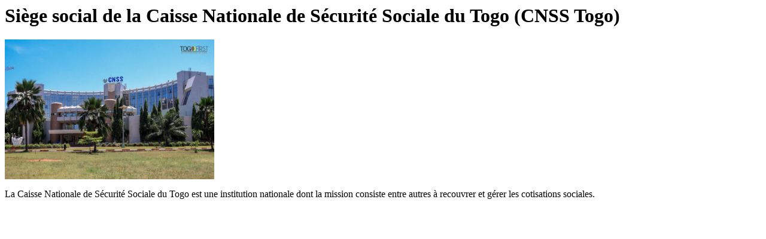

--- FILE ---
content_type: text/html; charset=utf-8
request_url: https://www.togofirst.com/photos/liens/Siege-social-de-la-Caisse-Nationale-de-Securite-Sociale-du-Togo-(CNSS-Togo)-314
body_size: 403
content:
<head>

<meta property='og:url' content='https://www.togofirst.com/photos/liens/Siege-social-de-la-Caisse-Nationale-de-Securite-Sociale-du-Togo-(CNSS-Togo)-314' />
<meta property='og:image' content='https://www.togofirst.com/photos/images/Siege-social-de-la-Caisse-Nationale-de-Securite-Sociale-du-Togo-(CNSS-Togo)-314.jpg' />
<meta property='og:title' content='Siège social de la Caisse Nationale de Sécurité Sociale du Togo (CNSS Togo)' />

</head><body><div><h1>Siège social de la Caisse Nationale de Sécurité Sociale du Togo (CNSS Togo)</h1><a href='https://www.togofirst.com/photos/images/Siege-social-de-la-Caisse-Nationale-de-Securite-Sociale-du-Togo-(CNSS-Togo)-314.jpg'><img src='https://www.togofirst.com/photos/images/Siege-social-de-la-Caisse-Nationale-de-Securite-Sociale-du-Togo-(CNSS-Togo)-314.jpg' width="1600" height="1067" alt='Siège social de la Caisse Nationale de Sécurité Sociale du Togo (CNSS Togo)' title='Siège social de la Caisse Nationale de Sécurité Sociale du Togo (CNSS Togo)' style='width:350px;height: auto;'></a><p>La Caisse Nationale de Sécurité Sociale du Togo est une institution nationale dont la mission consiste entre autres à recouvrer et gérer les cotisations sociales. 
</p></div>